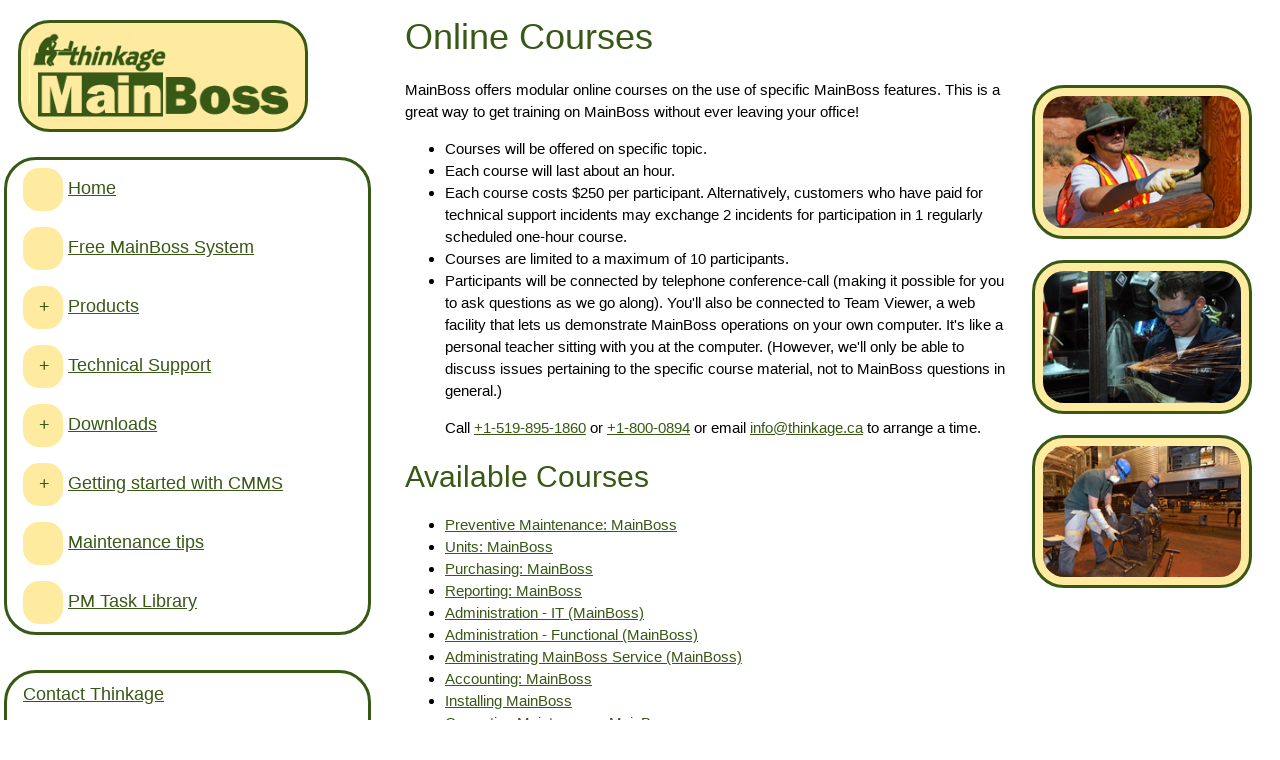

--- FILE ---
content_type: text/html; charset=UTF-8
request_url: https://mainboss.com/services/courses.htm
body_size: 17292
content:


<!DOCTYPE html>
<html lang="en" id="html" class="no-js">
<head>
<meta charset="UTF-8" />
<meta name="viewport" content="width=device-width, initial-scale=1" />
<link rel="shortcut icon" href="/images/mbapp.ico" type="image/x-icon" />
<link rel="stylesheet" href="/others/w3pro.css" />
<link rel="stylesheet" href="/others/ThinkageStyle.css" />
<link rel="preconnect" href="//www.google-analytics.com">
<link rel="preconnect" href="//translate.googleapis.com">
<meta name="revisit-after" content="10 days" />
<meta name="resource-type" content="document" />
<meta name="classification" content="CMMS" />
<meta name="robots" content="ALL" />
<meta name="distribution" content="Global" />
<meta name="author" content="Thinkage Ltd." />
<meta name="language" content="en" />
<meta name="description" content="MainBoss CMMS Services: Online Courses" />
<meta name="copyright" content="2026 Thinkage Ltd." />
<title>MainBoss CMMS Services: Online Courses</title>
<!-- <script src="/others/jquery-3.0.0.min.js"></script> -->
<script>
	function w3_open() {
		document.getElementById("mySidebar").style.display = "block";
		document.getElementById("myOverlay").style.display = "block";
	}
	function w3_close() {
		document.getElementById("mySidebar").style.display = "none";
		document.getElementById("myOverlay").style.display = "none";
	}
	function w3_accordion(b, aid) {
		var a = document.getElementById(aid);
		if (a.className.indexOf("Thinkage-Accordion-Hide") != -1) {
			b.innerHTML = "-";
			a.className = a.className.replace("Thinkage-Accordion-Hide", "").replace("  ", " ");
		}
		else {
			b.innerHTML = "+";
			a.className += "Thinkage-Accordion-Hide";
		}
		return true;
	}
	function w3_accordion_hide(b, aid) {
		var a = document.getElementById(aid);
		if (a.className.indexOf("Thinkage-Accordion-Hide") == -1) {
			b.innerHTML = "+";
			a.className += " Thinkage-Accordion-Hide";
		}
		return true;
	}
	function getMBfile(theURL) {
		window.open(theURL, 'Download');
	}
	(function () {
		var a = document.getElementById("html");
		a.className = "js-ok";
	})();
</script>
</head>
<body>
<script>
function googleTranslateElementInit() {
	new google.translate.TranslateElement({pageLanguage: 'en', layout: google.translate.TranslateElement.InlineLayout.HORIZONTAL}, 'google_translate_element');
}
</script>
<script  async src="https://translate.google.com/translate_a/element.js?cb=googleTranslateElementInit"></script>
	<div class="w3-sidebar w3-collapse w3-animate-left w3-large Thinkage-Hide-If-Print Thinkage-Menu-Overlay" id="mySidebar" role="navigation">
		<header class="w3-container">
			<div class="w3-large w3-hide-medium w3-hide-large w3-right-align w3-tranparent w3-top">
				<button type="button" class="w3-button w3-xlarge Thinkage-Back-Button Thinkage-Hide-no-js" onclick="w3_close()">back</button>
			</div>
<div id="google_translate_element" class="w3-center"></div>
			<a href="/index.htm"><img class="Thinkage-Logo" src="/others/mainboss-logo.gif" alt="MainBoss Home" /></a>
			<div class="Thinkage-Hide-js-ok Thinkage-Warning">
			This web site needs Java Script to operate correctly
			</div>
		</header>
		<nav class="w3-bar-block Thinkage-Menu"><div class="w3-bar-item w3-show-inline-block">
	<button class="w3-button Thinkage-Button Thinkage-Hide-If-TTY" onclick="window.location='/index.htm';" aria-label="ignore" aria-hidden="true">&nbsp;</button>
	<a href="/index.htm" class="w3-left-align Thinkage-Green">Home</a>
</div>
<div class="w3-bar-item w3-show-inline-block">
	<button class="w3-button Thinkage-Button Thinkage-Hide-If-TTY" onclick="window.location='/free.htm';" aria-label="ignore" aria-hidden="true">&nbsp;</button>
	<a href="/free.htm" class="w3-left-align Thinkage-Green">Free MainBoss System</a>
</div>
<div class="w3-bar-item w3-show-inline-block">
	<button class="w3-button Thinkage-Button Thinkage-Hide-If-TTY" onclick="w3_accordion(this,'accordion4')">+</button>
	<a href="/products/index.htm" class="w3-left-align Thinkage-Green">Products</a>
</div>
<div class="w3-bar-block w3-card-4 Thinkage-Menu Thinkage-Accordion-Hide" id="accordion4">
	<div class="w3-bar-item w3-show-inline-block">
		<button class="w3-button Thinkage-Button Thinkage-Hide-If-TTY" onclick="w3_accordion(this,'accordion2')">+</button>
		<a href="/products/product-advanced.htm" class="w3-left-align Thinkage-Green">MainBoss</a>
	</div>
	<div class="w3-bar-block w3-card-4 Thinkage-Menu Thinkage-Accordion-Hide" id="accordion2">
		<div class="w3-bar-item Thinkage-Green"><a href="/products/product-advanced.htm">Product Description</a></div>
		<div class="w3-bar-item Thinkage-Green"><a href="/products/web.htm">Web Capabilities</a></div>
		<div class="w3-bar-item Thinkage-Green"><a href="/products/Promo_Adv.pdf">Features List (PDF)</a></div>
		<div class="w3-bar-item Thinkage-Green"><a href="/products/sysreq-advanced.htm">System Requirements</a></div>
		<div class="w3-bar-item Thinkage-Green"><a href="/products/demo.htm?DemoOf=advanced">Arrange a Free Demonstration</a></div>
		<div class="w3-bar-item Thinkage-Green"><a href="/products/product-diff.htm">Comparing MainBoss Basic &amp; MainBoss</a></div>
		</div>
	<div class="w3-bar-item w3-show-inline-block">
		<button class="w3-button Thinkage-Button Thinkage-Hide-If-TTY" onclick="w3_accordion(this,'accordion3')">+</button>
		<a href="/products/product-basic.htm" class="w3-left-align Thinkage-Green">MainBoss Basic</a>
	</div>
	<div class="w3-bar-block w3-card-4 Thinkage-Menu Thinkage-Accordion-Hide" id="accordion3">
		<div class="w3-bar-item Thinkage-Green"><a href="/products/product-basic.htm">Product Description</a></div>
		<div class="w3-bar-item Thinkage-Green"><a href="/products/Promo_Basic.pdf">Features List (PDF)</a></div>
		<div class="w3-bar-item Thinkage-Green"><a href="/products/demo.htm?DemoOf=basic">Arrange a Free Demonstration</a></div>
		<div class="w3-bar-item Thinkage-Green"><a href="/products/sysreq-basic.htm">System Requirements</a></div>
		<div class="w3-bar-item Thinkage-Green"><a href="/products/product-diff.htm">Comparing MainBoss Basic &amp; MainBoss</a></div>
		</div>
	</div>
<div class="w3-bar-item w3-show-inline-block">
	<button class="w3-button Thinkage-Button Thinkage-Hide-If-TTY" onclick="w3_accordion(this,'accordion7')">+</button>
	<a href="/support/index.htm" class="w3-left-align Thinkage-Green">Technical Support</a>
</div>
<div class="w3-bar-block w3-card-4 Thinkage-Menu Thinkage-Accordion-Hide" id="accordion7">
	<div class="w3-bar-item w3-show-inline-block">
		<button class="w3-button Thinkage-Button Thinkage-Hide-If-TTY" onclick="w3_accordion(this,'accordion5')">+</button>
		<a href="/support/index.htm" class="w3-left-align Thinkage-Green">MainBoss</a>
	</div>
	<div class="w3-bar-block w3-card-4 Thinkage-Menu Thinkage-Accordion-Hide" id="accordion5">
		<div class="w3-bar-item Thinkage-Green"><a href="/support/faq/4/index.htm">Frequently Asked Questions</a></div>
		<div class="w3-bar-item Thinkage-Green"><a href="/support/faq/known/advanced424.htm">Known Problems</a></div>
		<div class="w3-bar-item Thinkage-Green"><a href="/support/MB424/default.htm"> Latest Update</a></div>
		<div class="w3-bar-item Thinkage-Green"><a href="/products/whatsnew/new424.htm">Recent Changes</a></div>
		</div>
	<div class="w3-bar-item w3-show-inline-block">
		<button class="w3-button Thinkage-Button Thinkage-Hide-If-TTY" onclick="w3_accordion(this,'accordion6')">+</button>
		<a href="/support/index.htm" class="w3-left-align Thinkage-Green">MainBoss Basic</a>
	</div>
	<div class="w3-bar-block w3-card-4 Thinkage-Menu Thinkage-Accordion-Hide" id="accordion6">
		<div class="w3-bar-item Thinkage-Green"><a href="/support/faq/2/mb28.htm">Frequently Asked Questions</a></div>
		<div class="w3-bar-item Thinkage-Green"><a href="/support/faq/known/basic.htm">Known Problems</a></div>
		<div class="w3-bar-item Thinkage-Green"><a href="/support/MB299/update-mb299.htm">Latest Update</a></div>
		<div class="w3-bar-item Thinkage-Green"><a href="/products/whatsnew/new299.htm">Recent Changes</a></div>
		<div class="w3-bar-item Thinkage-Green"><a href="/support/faq/2/mb28_64bit.htm">Moving to a newer Computer</a></div>
		</div>
	<div class="w3-bar-item w3-show-inline-block">
		<button class="w3-button Thinkage-Button Thinkage-Hide-If-TTY" onclick="window.location='/manual/index.htm';" aria-label="ignore" aria-hidden="true">&nbsp;</button>
		<a href="/manual/index.htm" class="w3-left-align Thinkage-Green">Online Documentation</a>
	</div>
	<div class="w3-bar-item w3-show-inline-block">
		<button class="w3-button Thinkage-Button Thinkage-Hide-If-TTY" onclick="window.location='/support/upload/index.htm';" aria-label="ignore" aria-hidden="true">&nbsp;</button>
		<a href="/support/upload/index.htm" class="w3-left-align Thinkage-Green">Sending Files to Thinkage</a>
	</div>
	<div class="w3-bar-item w3-show-inline-block">
		<button class="w3-button Thinkage-Button Thinkage-Hide-If-TTY" onclick="window.location='/support/getsupport.htm';" aria-label="ignore" aria-hidden="true">&nbsp;</button>
		<a href="/support/getsupport.htm" class="w3-left-align Thinkage-Green">GetSupport Connection</a>
	</div>
	</div>
<div class="w3-bar-item w3-show-inline-block">
	<button class="w3-button Thinkage-Button Thinkage-Hide-If-TTY" onclick="w3_accordion(this,'accordion8')">+</button>
	<a href="/products/download.htm" class="w3-left-align Thinkage-Green">Downloads</a>
</div>
<div class="w3-bar-block w3-card-4 Thinkage-Menu Thinkage-Accordion-Hide" id="accordion8">
	<div class="w3-bar-item Thinkage-Green"><a href="/support/MB424/default.htm">MainBoss</a></div>
	<div class="w3-bar-item Thinkage-Green"><a href="/support/MB299/update-mb299.htm">MainBoss Basic</a></div>
	</div>
<div class="w3-bar-item w3-show-inline-block">
	<button class="w3-button Thinkage-Button Thinkage-Hide-If-TTY" onclick="w3_accordion(this,'accordion1')">+</button>
	<a href="/resources/implementation/index.htm" class="w3-left-align Thinkage-Green">Getting started with CMMS</a>
</div>
<div class="w3-bar-block w3-card-4 Thinkage-Menu Thinkage-Accordion-Hide" id="accordion1">
	<div class="w3-bar-item Thinkage-Green"><a href="/resources/implementation/starting.htm">Getting started</a></div>
	<div class="w3-bar-item Thinkage-Green"><a href="/resources/implementation/what_you_want.htm">What do you want to accomplish?</a></div>
	<div class="w3-bar-item Thinkage-Green"><a href="/resources/implementation/buyin.htm">Getting buy-in</a></div>
	<div class="w3-bar-item Thinkage-Green"><a href="/resources/implementation/costs.htm">How much will it really cost?</a></div>
	<div class="w3-bar-item Thinkage-Green"><a href="/resources/implementation/who.htm">Who will do the set-up?</a></div>
	<div class="w3-bar-item Thinkage-Green"><a href="/resources/implementation/planning.htm">Making a plan</a></div>
	<div class="w3-bar-item Thinkage-Green"><a href="/resources/implementation/coding.htm">Initial data and coding</a></div>
	<div class="w3-bar-item Thinkage-Green"><a href="/resources/implementation/equipment.htm">Equipment specifications</a></div>
	<div class="w3-bar-item Thinkage-Green"><a href="/resources/implementation/inputting.htm">Data inputting</a></div>
	<div class="w3-bar-item Thinkage-Green"><a href="/resources/implementation/pmtasks.htm">Preventive maintenance tasks</a></div>
	<div class="w3-bar-item Thinkage-Green"><a href="/resources/implementation/phasein.htm">Steps for phase-in</a></div>
	<div class="w3-bar-item Thinkage-Green"><a href="/resources/implementation/consistency.htm">Consistency between sites</a></div>
	</div>
<div class="w3-bar-item w3-show-inline-block">
	<button class="w3-button Thinkage-Button Thinkage-Hide-If-TTY" onclick="window.location='/resources/tips/index.htm';" aria-label="ignore" aria-hidden="true">&nbsp;</button>
	<a href="/resources/tips/index.htm" class="w3-left-align Thinkage-Green">Maintenance tips</a>
</div>
<div class="w3-bar-item w3-show-inline-block">
	<button class="w3-button Thinkage-Button Thinkage-Hide-If-TTY" onclick="window.location='/resources/pmtasks.htm';" aria-label="ignore" aria-hidden="true">&nbsp;</button>
	<a href="/resources/pmtasks.htm" class="w3-left-align Thinkage-Green">PM Task Library</a>
</div>
		</nav>
<div class="w3-container">&nbsp;</div>
<nav class="w3-bar-block Thinkage-Menu">
<div class="w3-bar-item Thinkage-Green"><a href="/contact.htm">Contact Thinkage</a></div>
<div class="w3-bar-item Thinkage-Green"><a href="/info.htm">Company&nbsp;Information</a></div>
<div class="w3-bar-item Thinkage-Green"><a href="/support/dealerlist.htm">Dealers</a></div>
		<div class="w3-bar-item" role="searchbox">
			<form method="GET" action="https://www.google.com/search">
				<input class="w3-cell-middle" type="search" name="q" maxlength="255" style="border-radius:16px;border: 3px solid rgb(56,88,21);" placeholder="Search" required/>
				<input type="hidden" name="domains" value="mainboss.com" />
				<input type="hidden" name="sitesearch" value="mainboss.com" />
				<input class="w3-cell-middle" type="image" alt="search" src="/images/search.png" />
			</form>
		</div>
	</nav>
	</div>
	<div class="w3-overlay w3-hide-large" onclick="w3_close()" style="cursor:pointer" id="myOverlay"></div>
<div class="Thinkage-Main">
<div class="w3-container w3-hide-large Thinkage-Hide-no-js Thinkage-Hide_If-Print">
			<div class="w3-large w3-right-align w3-tranparent w3-top Thinkage-Hide-If-Print">
				<button type="button" class="w3-button w3-xlarge Thinkage-Menu-Button " onclick="w3_open()">menu</button>
			</div>
			<header class="w3-container">
				<a  href="/index.htm"><img class="Thinkage-Logo" src="/images/logo.gif" alt="MainBoss Home" /></a>
			</header>
		</div>
	<div class="Thinkage-Center-Column" role="main">
<h1>Online Courses</h1>
<p>
MainBoss offers modular online courses on the use of specific MainBoss features.
This is a great way to get training on MainBoss without ever leaving your office!
</p>
<ul>
<li>Courses will be offered on specific topic.</li>
<li>Each course will last about an hour.</li>
<li>Each course costs $250 per participant.  Alternatively, customers who have paid for technical
support incidents may exchange 2 incidents for participation in 1 regularly scheduled one-hour course.</li>
<li>Courses are limited to a maximum of 10 participants.</li>
<li>Participants will be connected by telephone conference-call (making it possible for you to ask
questions as we go along).
You'll also be connected to Team Viewer, a web facility that lets us demonstrate MainBoss operations on your own computer.
It's like a personal teacher sitting with you at the computer.
(However, we'll only be able to discuss issues pertaining to the specific course material, not
to MainBoss questions in general.)
</li>
<p>Call <a href="tel:+1-519-895-1860">+1-519-895-1860</a> or <a href="tel:+1-800-563-0894">+1-800-0894</a> or email <a href="mailto:info@mainboss.com">info@thinkage.ca</a> to arrange a time. 
</ul>
<h2>
Available Courses
</h2>
<ul>
<li><a href="coursedes.htm#preventivemaintenance">Preventive Maintenance: MainBoss</a></li>
<li><a href="coursedes.htm#units">Units: MainBoss</a></li>
<li><a href="coursedes.htm#purchasing">Purchasing: MainBoss</a></li>
<li><a href="coursedes.htm#reporting">Reporting: MainBoss</a></li>
<li><a href="coursedes.htm#adminit">Administration - IT (MainBoss)</a></li>
<li><a href="coursedes.htm#adminfunctional">Administration - Functional (MainBoss)</a></li>
<li><a href="coursedes.htm#requests">Administrating MainBoss Service (MainBoss)</a></li>
<li><a href="coursedes.htm#accounting">Accounting: MainBoss</a></li>
<li><a href="coursedes.htm#installation">Installing MainBoss</a></li>
<li><a href="coursedes.htm#correctivemaintenance">Corrective Maintenance: MainBoss</a></li>
</ul>

<h2>Registration</h2>
<p>
To register for any course, follow these steps:
</p>
<ol>
<li>Print off our <a href="MainBossOnlineCourses-RegistrationForm.pdf">PDF registration form</a>.</li>
<li>Fill out the form and mail or fax it to us, using the information provided on the form.</li>
</ol>
<p>
As described on the form, payment is due upon registration.
</p>
<p>
If you have any questions about these courses, please email us at
<a href="mailto:info@mainboss.com">info@mainboss.com</a>.
</p>
	<footer class="w3-center Thinkage-Standout" style="margin-left:10%; margin-right:10%; margin-top:32px;">Copyright &copy; 2026 Thinkage Ltd. All rights reserved</footer>
	</div>
	</div>
	<div class="Thinkage-Right-Column Thinkage-Hide-If-Print Thinkage-Hide-If-TTY Thinkage-Hide-no-js" role="note" >
		<div class="w3-center">
				<img class="Thinkage-Picture" src="/others/workers/220pxA_maintenance_worker_stains_a_fence_at_Arches_(8043876198).jpg" alt="Maintenance Worker">
				<img class="Thinkage-Picture" src="/others/workers/220pxgrinding_maintenance_labor_work.jpg" alt="Maintenance Worker">
				<img class="Thinkage-Picture" src="/others/workers/220px7952159740_f578a2d5ec_o.jpg" alt="Maintenance Worker">
		</div>
</div>
</body>
</html>
